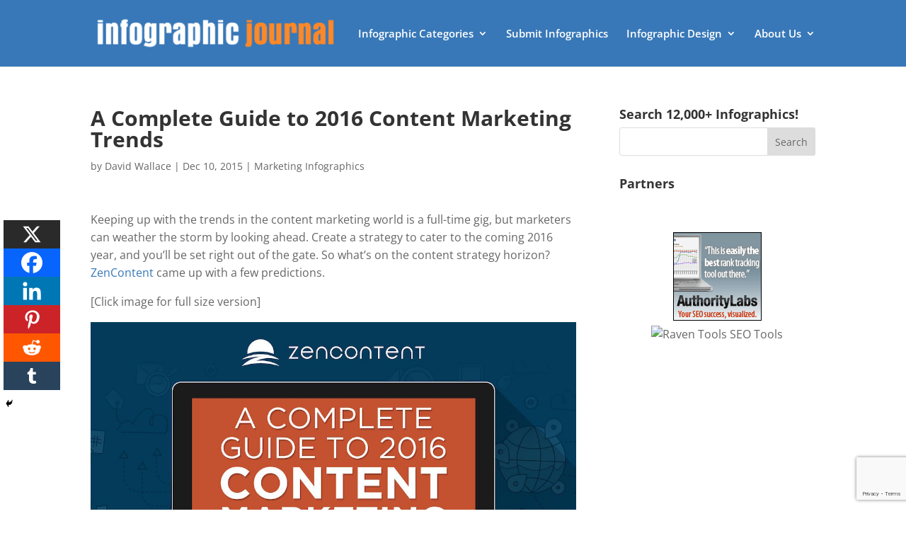

--- FILE ---
content_type: text/html; charset=utf-8
request_url: https://www.google.com/recaptcha/api2/anchor?ar=1&k=6Le4CKwbAAAAAIXNSfv0Bkpql5dWOUJY0mZTxh2n&co=aHR0cHM6Ly9pbmZvZ3JhcGhpY2pvdXJuYWwuY29tOjQ0Mw..&hl=en&v=PoyoqOPhxBO7pBk68S4YbpHZ&size=invisible&anchor-ms=20000&execute-ms=30000&cb=nwr15c253m65
body_size: 48702
content:
<!DOCTYPE HTML><html dir="ltr" lang="en"><head><meta http-equiv="Content-Type" content="text/html; charset=UTF-8">
<meta http-equiv="X-UA-Compatible" content="IE=edge">
<title>reCAPTCHA</title>
<style type="text/css">
/* cyrillic-ext */
@font-face {
  font-family: 'Roboto';
  font-style: normal;
  font-weight: 400;
  font-stretch: 100%;
  src: url(//fonts.gstatic.com/s/roboto/v48/KFO7CnqEu92Fr1ME7kSn66aGLdTylUAMa3GUBHMdazTgWw.woff2) format('woff2');
  unicode-range: U+0460-052F, U+1C80-1C8A, U+20B4, U+2DE0-2DFF, U+A640-A69F, U+FE2E-FE2F;
}
/* cyrillic */
@font-face {
  font-family: 'Roboto';
  font-style: normal;
  font-weight: 400;
  font-stretch: 100%;
  src: url(//fonts.gstatic.com/s/roboto/v48/KFO7CnqEu92Fr1ME7kSn66aGLdTylUAMa3iUBHMdazTgWw.woff2) format('woff2');
  unicode-range: U+0301, U+0400-045F, U+0490-0491, U+04B0-04B1, U+2116;
}
/* greek-ext */
@font-face {
  font-family: 'Roboto';
  font-style: normal;
  font-weight: 400;
  font-stretch: 100%;
  src: url(//fonts.gstatic.com/s/roboto/v48/KFO7CnqEu92Fr1ME7kSn66aGLdTylUAMa3CUBHMdazTgWw.woff2) format('woff2');
  unicode-range: U+1F00-1FFF;
}
/* greek */
@font-face {
  font-family: 'Roboto';
  font-style: normal;
  font-weight: 400;
  font-stretch: 100%;
  src: url(//fonts.gstatic.com/s/roboto/v48/KFO7CnqEu92Fr1ME7kSn66aGLdTylUAMa3-UBHMdazTgWw.woff2) format('woff2');
  unicode-range: U+0370-0377, U+037A-037F, U+0384-038A, U+038C, U+038E-03A1, U+03A3-03FF;
}
/* math */
@font-face {
  font-family: 'Roboto';
  font-style: normal;
  font-weight: 400;
  font-stretch: 100%;
  src: url(//fonts.gstatic.com/s/roboto/v48/KFO7CnqEu92Fr1ME7kSn66aGLdTylUAMawCUBHMdazTgWw.woff2) format('woff2');
  unicode-range: U+0302-0303, U+0305, U+0307-0308, U+0310, U+0312, U+0315, U+031A, U+0326-0327, U+032C, U+032F-0330, U+0332-0333, U+0338, U+033A, U+0346, U+034D, U+0391-03A1, U+03A3-03A9, U+03B1-03C9, U+03D1, U+03D5-03D6, U+03F0-03F1, U+03F4-03F5, U+2016-2017, U+2034-2038, U+203C, U+2040, U+2043, U+2047, U+2050, U+2057, U+205F, U+2070-2071, U+2074-208E, U+2090-209C, U+20D0-20DC, U+20E1, U+20E5-20EF, U+2100-2112, U+2114-2115, U+2117-2121, U+2123-214F, U+2190, U+2192, U+2194-21AE, U+21B0-21E5, U+21F1-21F2, U+21F4-2211, U+2213-2214, U+2216-22FF, U+2308-230B, U+2310, U+2319, U+231C-2321, U+2336-237A, U+237C, U+2395, U+239B-23B7, U+23D0, U+23DC-23E1, U+2474-2475, U+25AF, U+25B3, U+25B7, U+25BD, U+25C1, U+25CA, U+25CC, U+25FB, U+266D-266F, U+27C0-27FF, U+2900-2AFF, U+2B0E-2B11, U+2B30-2B4C, U+2BFE, U+3030, U+FF5B, U+FF5D, U+1D400-1D7FF, U+1EE00-1EEFF;
}
/* symbols */
@font-face {
  font-family: 'Roboto';
  font-style: normal;
  font-weight: 400;
  font-stretch: 100%;
  src: url(//fonts.gstatic.com/s/roboto/v48/KFO7CnqEu92Fr1ME7kSn66aGLdTylUAMaxKUBHMdazTgWw.woff2) format('woff2');
  unicode-range: U+0001-000C, U+000E-001F, U+007F-009F, U+20DD-20E0, U+20E2-20E4, U+2150-218F, U+2190, U+2192, U+2194-2199, U+21AF, U+21E6-21F0, U+21F3, U+2218-2219, U+2299, U+22C4-22C6, U+2300-243F, U+2440-244A, U+2460-24FF, U+25A0-27BF, U+2800-28FF, U+2921-2922, U+2981, U+29BF, U+29EB, U+2B00-2BFF, U+4DC0-4DFF, U+FFF9-FFFB, U+10140-1018E, U+10190-1019C, U+101A0, U+101D0-101FD, U+102E0-102FB, U+10E60-10E7E, U+1D2C0-1D2D3, U+1D2E0-1D37F, U+1F000-1F0FF, U+1F100-1F1AD, U+1F1E6-1F1FF, U+1F30D-1F30F, U+1F315, U+1F31C, U+1F31E, U+1F320-1F32C, U+1F336, U+1F378, U+1F37D, U+1F382, U+1F393-1F39F, U+1F3A7-1F3A8, U+1F3AC-1F3AF, U+1F3C2, U+1F3C4-1F3C6, U+1F3CA-1F3CE, U+1F3D4-1F3E0, U+1F3ED, U+1F3F1-1F3F3, U+1F3F5-1F3F7, U+1F408, U+1F415, U+1F41F, U+1F426, U+1F43F, U+1F441-1F442, U+1F444, U+1F446-1F449, U+1F44C-1F44E, U+1F453, U+1F46A, U+1F47D, U+1F4A3, U+1F4B0, U+1F4B3, U+1F4B9, U+1F4BB, U+1F4BF, U+1F4C8-1F4CB, U+1F4D6, U+1F4DA, U+1F4DF, U+1F4E3-1F4E6, U+1F4EA-1F4ED, U+1F4F7, U+1F4F9-1F4FB, U+1F4FD-1F4FE, U+1F503, U+1F507-1F50B, U+1F50D, U+1F512-1F513, U+1F53E-1F54A, U+1F54F-1F5FA, U+1F610, U+1F650-1F67F, U+1F687, U+1F68D, U+1F691, U+1F694, U+1F698, U+1F6AD, U+1F6B2, U+1F6B9-1F6BA, U+1F6BC, U+1F6C6-1F6CF, U+1F6D3-1F6D7, U+1F6E0-1F6EA, U+1F6F0-1F6F3, U+1F6F7-1F6FC, U+1F700-1F7FF, U+1F800-1F80B, U+1F810-1F847, U+1F850-1F859, U+1F860-1F887, U+1F890-1F8AD, U+1F8B0-1F8BB, U+1F8C0-1F8C1, U+1F900-1F90B, U+1F93B, U+1F946, U+1F984, U+1F996, U+1F9E9, U+1FA00-1FA6F, U+1FA70-1FA7C, U+1FA80-1FA89, U+1FA8F-1FAC6, U+1FACE-1FADC, U+1FADF-1FAE9, U+1FAF0-1FAF8, U+1FB00-1FBFF;
}
/* vietnamese */
@font-face {
  font-family: 'Roboto';
  font-style: normal;
  font-weight: 400;
  font-stretch: 100%;
  src: url(//fonts.gstatic.com/s/roboto/v48/KFO7CnqEu92Fr1ME7kSn66aGLdTylUAMa3OUBHMdazTgWw.woff2) format('woff2');
  unicode-range: U+0102-0103, U+0110-0111, U+0128-0129, U+0168-0169, U+01A0-01A1, U+01AF-01B0, U+0300-0301, U+0303-0304, U+0308-0309, U+0323, U+0329, U+1EA0-1EF9, U+20AB;
}
/* latin-ext */
@font-face {
  font-family: 'Roboto';
  font-style: normal;
  font-weight: 400;
  font-stretch: 100%;
  src: url(//fonts.gstatic.com/s/roboto/v48/KFO7CnqEu92Fr1ME7kSn66aGLdTylUAMa3KUBHMdazTgWw.woff2) format('woff2');
  unicode-range: U+0100-02BA, U+02BD-02C5, U+02C7-02CC, U+02CE-02D7, U+02DD-02FF, U+0304, U+0308, U+0329, U+1D00-1DBF, U+1E00-1E9F, U+1EF2-1EFF, U+2020, U+20A0-20AB, U+20AD-20C0, U+2113, U+2C60-2C7F, U+A720-A7FF;
}
/* latin */
@font-face {
  font-family: 'Roboto';
  font-style: normal;
  font-weight: 400;
  font-stretch: 100%;
  src: url(//fonts.gstatic.com/s/roboto/v48/KFO7CnqEu92Fr1ME7kSn66aGLdTylUAMa3yUBHMdazQ.woff2) format('woff2');
  unicode-range: U+0000-00FF, U+0131, U+0152-0153, U+02BB-02BC, U+02C6, U+02DA, U+02DC, U+0304, U+0308, U+0329, U+2000-206F, U+20AC, U+2122, U+2191, U+2193, U+2212, U+2215, U+FEFF, U+FFFD;
}
/* cyrillic-ext */
@font-face {
  font-family: 'Roboto';
  font-style: normal;
  font-weight: 500;
  font-stretch: 100%;
  src: url(//fonts.gstatic.com/s/roboto/v48/KFO7CnqEu92Fr1ME7kSn66aGLdTylUAMa3GUBHMdazTgWw.woff2) format('woff2');
  unicode-range: U+0460-052F, U+1C80-1C8A, U+20B4, U+2DE0-2DFF, U+A640-A69F, U+FE2E-FE2F;
}
/* cyrillic */
@font-face {
  font-family: 'Roboto';
  font-style: normal;
  font-weight: 500;
  font-stretch: 100%;
  src: url(//fonts.gstatic.com/s/roboto/v48/KFO7CnqEu92Fr1ME7kSn66aGLdTylUAMa3iUBHMdazTgWw.woff2) format('woff2');
  unicode-range: U+0301, U+0400-045F, U+0490-0491, U+04B0-04B1, U+2116;
}
/* greek-ext */
@font-face {
  font-family: 'Roboto';
  font-style: normal;
  font-weight: 500;
  font-stretch: 100%;
  src: url(//fonts.gstatic.com/s/roboto/v48/KFO7CnqEu92Fr1ME7kSn66aGLdTylUAMa3CUBHMdazTgWw.woff2) format('woff2');
  unicode-range: U+1F00-1FFF;
}
/* greek */
@font-face {
  font-family: 'Roboto';
  font-style: normal;
  font-weight: 500;
  font-stretch: 100%;
  src: url(//fonts.gstatic.com/s/roboto/v48/KFO7CnqEu92Fr1ME7kSn66aGLdTylUAMa3-UBHMdazTgWw.woff2) format('woff2');
  unicode-range: U+0370-0377, U+037A-037F, U+0384-038A, U+038C, U+038E-03A1, U+03A3-03FF;
}
/* math */
@font-face {
  font-family: 'Roboto';
  font-style: normal;
  font-weight: 500;
  font-stretch: 100%;
  src: url(//fonts.gstatic.com/s/roboto/v48/KFO7CnqEu92Fr1ME7kSn66aGLdTylUAMawCUBHMdazTgWw.woff2) format('woff2');
  unicode-range: U+0302-0303, U+0305, U+0307-0308, U+0310, U+0312, U+0315, U+031A, U+0326-0327, U+032C, U+032F-0330, U+0332-0333, U+0338, U+033A, U+0346, U+034D, U+0391-03A1, U+03A3-03A9, U+03B1-03C9, U+03D1, U+03D5-03D6, U+03F0-03F1, U+03F4-03F5, U+2016-2017, U+2034-2038, U+203C, U+2040, U+2043, U+2047, U+2050, U+2057, U+205F, U+2070-2071, U+2074-208E, U+2090-209C, U+20D0-20DC, U+20E1, U+20E5-20EF, U+2100-2112, U+2114-2115, U+2117-2121, U+2123-214F, U+2190, U+2192, U+2194-21AE, U+21B0-21E5, U+21F1-21F2, U+21F4-2211, U+2213-2214, U+2216-22FF, U+2308-230B, U+2310, U+2319, U+231C-2321, U+2336-237A, U+237C, U+2395, U+239B-23B7, U+23D0, U+23DC-23E1, U+2474-2475, U+25AF, U+25B3, U+25B7, U+25BD, U+25C1, U+25CA, U+25CC, U+25FB, U+266D-266F, U+27C0-27FF, U+2900-2AFF, U+2B0E-2B11, U+2B30-2B4C, U+2BFE, U+3030, U+FF5B, U+FF5D, U+1D400-1D7FF, U+1EE00-1EEFF;
}
/* symbols */
@font-face {
  font-family: 'Roboto';
  font-style: normal;
  font-weight: 500;
  font-stretch: 100%;
  src: url(//fonts.gstatic.com/s/roboto/v48/KFO7CnqEu92Fr1ME7kSn66aGLdTylUAMaxKUBHMdazTgWw.woff2) format('woff2');
  unicode-range: U+0001-000C, U+000E-001F, U+007F-009F, U+20DD-20E0, U+20E2-20E4, U+2150-218F, U+2190, U+2192, U+2194-2199, U+21AF, U+21E6-21F0, U+21F3, U+2218-2219, U+2299, U+22C4-22C6, U+2300-243F, U+2440-244A, U+2460-24FF, U+25A0-27BF, U+2800-28FF, U+2921-2922, U+2981, U+29BF, U+29EB, U+2B00-2BFF, U+4DC0-4DFF, U+FFF9-FFFB, U+10140-1018E, U+10190-1019C, U+101A0, U+101D0-101FD, U+102E0-102FB, U+10E60-10E7E, U+1D2C0-1D2D3, U+1D2E0-1D37F, U+1F000-1F0FF, U+1F100-1F1AD, U+1F1E6-1F1FF, U+1F30D-1F30F, U+1F315, U+1F31C, U+1F31E, U+1F320-1F32C, U+1F336, U+1F378, U+1F37D, U+1F382, U+1F393-1F39F, U+1F3A7-1F3A8, U+1F3AC-1F3AF, U+1F3C2, U+1F3C4-1F3C6, U+1F3CA-1F3CE, U+1F3D4-1F3E0, U+1F3ED, U+1F3F1-1F3F3, U+1F3F5-1F3F7, U+1F408, U+1F415, U+1F41F, U+1F426, U+1F43F, U+1F441-1F442, U+1F444, U+1F446-1F449, U+1F44C-1F44E, U+1F453, U+1F46A, U+1F47D, U+1F4A3, U+1F4B0, U+1F4B3, U+1F4B9, U+1F4BB, U+1F4BF, U+1F4C8-1F4CB, U+1F4D6, U+1F4DA, U+1F4DF, U+1F4E3-1F4E6, U+1F4EA-1F4ED, U+1F4F7, U+1F4F9-1F4FB, U+1F4FD-1F4FE, U+1F503, U+1F507-1F50B, U+1F50D, U+1F512-1F513, U+1F53E-1F54A, U+1F54F-1F5FA, U+1F610, U+1F650-1F67F, U+1F687, U+1F68D, U+1F691, U+1F694, U+1F698, U+1F6AD, U+1F6B2, U+1F6B9-1F6BA, U+1F6BC, U+1F6C6-1F6CF, U+1F6D3-1F6D7, U+1F6E0-1F6EA, U+1F6F0-1F6F3, U+1F6F7-1F6FC, U+1F700-1F7FF, U+1F800-1F80B, U+1F810-1F847, U+1F850-1F859, U+1F860-1F887, U+1F890-1F8AD, U+1F8B0-1F8BB, U+1F8C0-1F8C1, U+1F900-1F90B, U+1F93B, U+1F946, U+1F984, U+1F996, U+1F9E9, U+1FA00-1FA6F, U+1FA70-1FA7C, U+1FA80-1FA89, U+1FA8F-1FAC6, U+1FACE-1FADC, U+1FADF-1FAE9, U+1FAF0-1FAF8, U+1FB00-1FBFF;
}
/* vietnamese */
@font-face {
  font-family: 'Roboto';
  font-style: normal;
  font-weight: 500;
  font-stretch: 100%;
  src: url(//fonts.gstatic.com/s/roboto/v48/KFO7CnqEu92Fr1ME7kSn66aGLdTylUAMa3OUBHMdazTgWw.woff2) format('woff2');
  unicode-range: U+0102-0103, U+0110-0111, U+0128-0129, U+0168-0169, U+01A0-01A1, U+01AF-01B0, U+0300-0301, U+0303-0304, U+0308-0309, U+0323, U+0329, U+1EA0-1EF9, U+20AB;
}
/* latin-ext */
@font-face {
  font-family: 'Roboto';
  font-style: normal;
  font-weight: 500;
  font-stretch: 100%;
  src: url(//fonts.gstatic.com/s/roboto/v48/KFO7CnqEu92Fr1ME7kSn66aGLdTylUAMa3KUBHMdazTgWw.woff2) format('woff2');
  unicode-range: U+0100-02BA, U+02BD-02C5, U+02C7-02CC, U+02CE-02D7, U+02DD-02FF, U+0304, U+0308, U+0329, U+1D00-1DBF, U+1E00-1E9F, U+1EF2-1EFF, U+2020, U+20A0-20AB, U+20AD-20C0, U+2113, U+2C60-2C7F, U+A720-A7FF;
}
/* latin */
@font-face {
  font-family: 'Roboto';
  font-style: normal;
  font-weight: 500;
  font-stretch: 100%;
  src: url(//fonts.gstatic.com/s/roboto/v48/KFO7CnqEu92Fr1ME7kSn66aGLdTylUAMa3yUBHMdazQ.woff2) format('woff2');
  unicode-range: U+0000-00FF, U+0131, U+0152-0153, U+02BB-02BC, U+02C6, U+02DA, U+02DC, U+0304, U+0308, U+0329, U+2000-206F, U+20AC, U+2122, U+2191, U+2193, U+2212, U+2215, U+FEFF, U+FFFD;
}
/* cyrillic-ext */
@font-face {
  font-family: 'Roboto';
  font-style: normal;
  font-weight: 900;
  font-stretch: 100%;
  src: url(//fonts.gstatic.com/s/roboto/v48/KFO7CnqEu92Fr1ME7kSn66aGLdTylUAMa3GUBHMdazTgWw.woff2) format('woff2');
  unicode-range: U+0460-052F, U+1C80-1C8A, U+20B4, U+2DE0-2DFF, U+A640-A69F, U+FE2E-FE2F;
}
/* cyrillic */
@font-face {
  font-family: 'Roboto';
  font-style: normal;
  font-weight: 900;
  font-stretch: 100%;
  src: url(//fonts.gstatic.com/s/roboto/v48/KFO7CnqEu92Fr1ME7kSn66aGLdTylUAMa3iUBHMdazTgWw.woff2) format('woff2');
  unicode-range: U+0301, U+0400-045F, U+0490-0491, U+04B0-04B1, U+2116;
}
/* greek-ext */
@font-face {
  font-family: 'Roboto';
  font-style: normal;
  font-weight: 900;
  font-stretch: 100%;
  src: url(//fonts.gstatic.com/s/roboto/v48/KFO7CnqEu92Fr1ME7kSn66aGLdTylUAMa3CUBHMdazTgWw.woff2) format('woff2');
  unicode-range: U+1F00-1FFF;
}
/* greek */
@font-face {
  font-family: 'Roboto';
  font-style: normal;
  font-weight: 900;
  font-stretch: 100%;
  src: url(//fonts.gstatic.com/s/roboto/v48/KFO7CnqEu92Fr1ME7kSn66aGLdTylUAMa3-UBHMdazTgWw.woff2) format('woff2');
  unicode-range: U+0370-0377, U+037A-037F, U+0384-038A, U+038C, U+038E-03A1, U+03A3-03FF;
}
/* math */
@font-face {
  font-family: 'Roboto';
  font-style: normal;
  font-weight: 900;
  font-stretch: 100%;
  src: url(//fonts.gstatic.com/s/roboto/v48/KFO7CnqEu92Fr1ME7kSn66aGLdTylUAMawCUBHMdazTgWw.woff2) format('woff2');
  unicode-range: U+0302-0303, U+0305, U+0307-0308, U+0310, U+0312, U+0315, U+031A, U+0326-0327, U+032C, U+032F-0330, U+0332-0333, U+0338, U+033A, U+0346, U+034D, U+0391-03A1, U+03A3-03A9, U+03B1-03C9, U+03D1, U+03D5-03D6, U+03F0-03F1, U+03F4-03F5, U+2016-2017, U+2034-2038, U+203C, U+2040, U+2043, U+2047, U+2050, U+2057, U+205F, U+2070-2071, U+2074-208E, U+2090-209C, U+20D0-20DC, U+20E1, U+20E5-20EF, U+2100-2112, U+2114-2115, U+2117-2121, U+2123-214F, U+2190, U+2192, U+2194-21AE, U+21B0-21E5, U+21F1-21F2, U+21F4-2211, U+2213-2214, U+2216-22FF, U+2308-230B, U+2310, U+2319, U+231C-2321, U+2336-237A, U+237C, U+2395, U+239B-23B7, U+23D0, U+23DC-23E1, U+2474-2475, U+25AF, U+25B3, U+25B7, U+25BD, U+25C1, U+25CA, U+25CC, U+25FB, U+266D-266F, U+27C0-27FF, U+2900-2AFF, U+2B0E-2B11, U+2B30-2B4C, U+2BFE, U+3030, U+FF5B, U+FF5D, U+1D400-1D7FF, U+1EE00-1EEFF;
}
/* symbols */
@font-face {
  font-family: 'Roboto';
  font-style: normal;
  font-weight: 900;
  font-stretch: 100%;
  src: url(//fonts.gstatic.com/s/roboto/v48/KFO7CnqEu92Fr1ME7kSn66aGLdTylUAMaxKUBHMdazTgWw.woff2) format('woff2');
  unicode-range: U+0001-000C, U+000E-001F, U+007F-009F, U+20DD-20E0, U+20E2-20E4, U+2150-218F, U+2190, U+2192, U+2194-2199, U+21AF, U+21E6-21F0, U+21F3, U+2218-2219, U+2299, U+22C4-22C6, U+2300-243F, U+2440-244A, U+2460-24FF, U+25A0-27BF, U+2800-28FF, U+2921-2922, U+2981, U+29BF, U+29EB, U+2B00-2BFF, U+4DC0-4DFF, U+FFF9-FFFB, U+10140-1018E, U+10190-1019C, U+101A0, U+101D0-101FD, U+102E0-102FB, U+10E60-10E7E, U+1D2C0-1D2D3, U+1D2E0-1D37F, U+1F000-1F0FF, U+1F100-1F1AD, U+1F1E6-1F1FF, U+1F30D-1F30F, U+1F315, U+1F31C, U+1F31E, U+1F320-1F32C, U+1F336, U+1F378, U+1F37D, U+1F382, U+1F393-1F39F, U+1F3A7-1F3A8, U+1F3AC-1F3AF, U+1F3C2, U+1F3C4-1F3C6, U+1F3CA-1F3CE, U+1F3D4-1F3E0, U+1F3ED, U+1F3F1-1F3F3, U+1F3F5-1F3F7, U+1F408, U+1F415, U+1F41F, U+1F426, U+1F43F, U+1F441-1F442, U+1F444, U+1F446-1F449, U+1F44C-1F44E, U+1F453, U+1F46A, U+1F47D, U+1F4A3, U+1F4B0, U+1F4B3, U+1F4B9, U+1F4BB, U+1F4BF, U+1F4C8-1F4CB, U+1F4D6, U+1F4DA, U+1F4DF, U+1F4E3-1F4E6, U+1F4EA-1F4ED, U+1F4F7, U+1F4F9-1F4FB, U+1F4FD-1F4FE, U+1F503, U+1F507-1F50B, U+1F50D, U+1F512-1F513, U+1F53E-1F54A, U+1F54F-1F5FA, U+1F610, U+1F650-1F67F, U+1F687, U+1F68D, U+1F691, U+1F694, U+1F698, U+1F6AD, U+1F6B2, U+1F6B9-1F6BA, U+1F6BC, U+1F6C6-1F6CF, U+1F6D3-1F6D7, U+1F6E0-1F6EA, U+1F6F0-1F6F3, U+1F6F7-1F6FC, U+1F700-1F7FF, U+1F800-1F80B, U+1F810-1F847, U+1F850-1F859, U+1F860-1F887, U+1F890-1F8AD, U+1F8B0-1F8BB, U+1F8C0-1F8C1, U+1F900-1F90B, U+1F93B, U+1F946, U+1F984, U+1F996, U+1F9E9, U+1FA00-1FA6F, U+1FA70-1FA7C, U+1FA80-1FA89, U+1FA8F-1FAC6, U+1FACE-1FADC, U+1FADF-1FAE9, U+1FAF0-1FAF8, U+1FB00-1FBFF;
}
/* vietnamese */
@font-face {
  font-family: 'Roboto';
  font-style: normal;
  font-weight: 900;
  font-stretch: 100%;
  src: url(//fonts.gstatic.com/s/roboto/v48/KFO7CnqEu92Fr1ME7kSn66aGLdTylUAMa3OUBHMdazTgWw.woff2) format('woff2');
  unicode-range: U+0102-0103, U+0110-0111, U+0128-0129, U+0168-0169, U+01A0-01A1, U+01AF-01B0, U+0300-0301, U+0303-0304, U+0308-0309, U+0323, U+0329, U+1EA0-1EF9, U+20AB;
}
/* latin-ext */
@font-face {
  font-family: 'Roboto';
  font-style: normal;
  font-weight: 900;
  font-stretch: 100%;
  src: url(//fonts.gstatic.com/s/roboto/v48/KFO7CnqEu92Fr1ME7kSn66aGLdTylUAMa3KUBHMdazTgWw.woff2) format('woff2');
  unicode-range: U+0100-02BA, U+02BD-02C5, U+02C7-02CC, U+02CE-02D7, U+02DD-02FF, U+0304, U+0308, U+0329, U+1D00-1DBF, U+1E00-1E9F, U+1EF2-1EFF, U+2020, U+20A0-20AB, U+20AD-20C0, U+2113, U+2C60-2C7F, U+A720-A7FF;
}
/* latin */
@font-face {
  font-family: 'Roboto';
  font-style: normal;
  font-weight: 900;
  font-stretch: 100%;
  src: url(//fonts.gstatic.com/s/roboto/v48/KFO7CnqEu92Fr1ME7kSn66aGLdTylUAMa3yUBHMdazQ.woff2) format('woff2');
  unicode-range: U+0000-00FF, U+0131, U+0152-0153, U+02BB-02BC, U+02C6, U+02DA, U+02DC, U+0304, U+0308, U+0329, U+2000-206F, U+20AC, U+2122, U+2191, U+2193, U+2212, U+2215, U+FEFF, U+FFFD;
}

</style>
<link rel="stylesheet" type="text/css" href="https://www.gstatic.com/recaptcha/releases/PoyoqOPhxBO7pBk68S4YbpHZ/styles__ltr.css">
<script nonce="8lrd0oMinxyAx4n08RXZqQ" type="text/javascript">window['__recaptcha_api'] = 'https://www.google.com/recaptcha/api2/';</script>
<script type="text/javascript" src="https://www.gstatic.com/recaptcha/releases/PoyoqOPhxBO7pBk68S4YbpHZ/recaptcha__en.js" nonce="8lrd0oMinxyAx4n08RXZqQ">
      
    </script></head>
<body><div id="rc-anchor-alert" class="rc-anchor-alert"></div>
<input type="hidden" id="recaptcha-token" value="[base64]">
<script type="text/javascript" nonce="8lrd0oMinxyAx4n08RXZqQ">
      recaptcha.anchor.Main.init("[\x22ainput\x22,[\x22bgdata\x22,\x22\x22,\[base64]/[base64]/[base64]/[base64]/[base64]/[base64]/KGcoTywyNTMsTy5PKSxVRyhPLEMpKTpnKE8sMjUzLEMpLE8pKSxsKSksTykpfSxieT1mdW5jdGlvbihDLE8sdSxsKXtmb3IobD0odT1SKEMpLDApO08+MDtPLS0pbD1sPDw4fFooQyk7ZyhDLHUsbCl9LFVHPWZ1bmN0aW9uKEMsTyl7Qy5pLmxlbmd0aD4xMDQ/[base64]/[base64]/[base64]/[base64]/[base64]/[base64]/[base64]\\u003d\x22,\[base64]\\u003d\\u003d\x22,\x22UQbCq8K+VHnDp1guR8KLU8Ojw6MEw458IDF3wrNfw689QMOCD8KpwoVCCsO9w6HCjMK9LS1ew75lw43DlDN3w5nDm8K0HTnDusKGw44NPcOtHMK2wqfDlcOeJcOIVSxwwpQoLsOARMKqw5rDkBR9wohmISZJwp3DvcKHIsOKwowYw5TDisOJwp/CixlmL8KgZ8O/PhHDqkvCrsOAwp3DicKlwr7Dp8OMGH5iwqRnRAhEWsOpXwzChcO1asK+UsKLw5zCgHLDiQsiwoZ0w6NowrzDuVxoDsOewpnDsUtIw49jAMK6wpHCtMOgw6ZmEMKmNCd+wrvDqcKpZ8K/fMKiAcKywo06w4rDi3Yfw55oACUaw5fDu8O/[base64]/Ct8KnwrbDksOVwrzCkSvCnsOmFDLCrRwtBkdLwqHDlcOUB8K8GMKhDEvDsMKCw7QPWMKuLF9rWcKNX8KnQD7Ch3DDjsO7wovDncO9Y8Ogwp7DvMKSw4rDh0I9w4Ydw7Y3PW44Rj5ZwrXDrkTCgHLCuTbDvD/DjHfDrCXDuMO6w4IPIkjCgWJFBsOmwpckwozDqcK/wrc/[base64]/Dp0vCpWrClcOvfyducDEDw7vDnlN6IcK4wo5EwrYnwqvDjk/DkcOyM8KKTMKxO8OQwrgJwpgJRHUGPH5rwoEYw541w6M3STXDkcKmSsONw4hSwqjCvcKlw6PCi0hUwqzCjsKHOMKkwqjCs8KvBVXCv0DDuMKZwq/DrsKaX8OFASjCj8KJwp7DkgnCm8OvPTPCvsKLfGMCw7E8w5HDtjfDnEDDq8Kfw6s2BlrDmH/DnMKlS8O2bsOBFMO1cyjDqlJOwoZzScO4FCRrcjJPwqHCncKYD3vDpcOZw4rDucOUd3IXeWnDh8OCSMOjaxceW09lwqHCqjFYw4/DlMO8KwYKw77Ct8O8woAzw7oJw6XCrWhMwrUgODpsw5zCpcK5wrfChE3DoDt9XcKAIMOEwqDDjMOxwqQ0OkogUjclfcO1V8KgGsO6MXDClMKjdsK+BsKwwr/DoxvDhh07TmsGw7zDi8KUCxDChcKIP0DDpcOgfQjDsUzDkEfDgTbCisO1w6oIw5zCv2I2bmvDhcOobcKiwqB4MHjCk8KMGw8rwrcSdhUyLGsIw4vCssK/[base64]/ZcKzUsOBbsO6A8ORDcORY8KPw7DCiAjDo17DmMKuQkrCpV/[base64]/CpUTCpD/Dv1Fbw5JRZW5QD8Kvw7vDmiTDkCw/[base64]/CsnbDi8KMDjbDncKlKcOQQMOSBH9Tw7DCq0HDgDEHw6rCnMOYwrB1C8KOCgJWCMKdw7U+wp3CmMO/[base64]/[base64]/ZBHCusOXw5fDscKdw5/CpFoAVmZ3a8KXPml5wro+fMOnwrtLeGohw6fCvxpfDR8qw4LChMOtCcO0w6BIw4JTw5w/wrzDhWNpPgdaJSwpMWrCpcOeeQYkGHrDqEDDlzfDgMO4eXcXPmgLWMKZw4XDoGJIJDw+w4jDusOGGMOxw6AmR8OJHgE/F1LCpMKgLBDCqR5+b8KAw5LCncKgMsORB8OHEQfCscOQw4LDuGLDqz8/F8K6w6HCr8KMw45pw4Vdw4LCgFLCizBvMsKRwp7CscKTczZRdsOtwrp9w7TCp13CocKrE19Nw5Bhwq5yHcOdVR4IPMOvT8OgwqDCnUZ1wptiwo/[base64]/CrMKow53DjMK0RcKdMgYyODIFaCPDusOPYV1aKsKQdlbCgMKSw6HDjkgbw6HCicOYbQMiwooyHcKSU8KbYS/[base64]/FFdhw6Q7QUI5worCjMO1DQLCsMK9FMOWw5QYwrcsBsKLwpjDgsOkFcOFEH3DmcORLid1ZXXCuUgqw7sQwoPDi8KbPcKISMKKw45lwrgMWVZSElXDhMOrwojCscKBT2EYOcOdRXsKw6VrQlBvE8KUWsKSHlHCribCtXduwpLCuW7Dqz/CvX9tw6JSchY5KsK5FsKOGjNVDj9CWMOLwrfDlCnDoMOlw4/[base64]/Dv1fCs14SbMODwo/[base64]/w7HCnHTDu8OywrhgwqZiwpNNwqRoQyXCmcK6woEhGsKZY8OKwoF/fCFpKDg7D8Kew5dpw4LDv34AwrvDpEo3VMKED8KVbsKPRsK7w4FSN8OYwpkXwpHCu3lnwrY4TsKUw5VtfGQFwoETFkLDsnlGwqZ3AcOEw5TCicOFBnd6w4xtGQ7DvTfCqsKxw7Aywopmw6/DnVzCkMOuwpvDgMOze18rwrLCvQDCncOzXAzDpcO/JMOwwqfCuDTCncO1BsOuJ0fDoG4Kwo/Ds8KNasOOwozDqcOEw4XDu04Aw6bCq2Imwr9JwoFwwqbCm8OPLWLDk3ZnZCUWVjJOMsOFwokhAMOkw5Fnw6vCosK3HMORwoZ7Hz0cw6hqEyxgw6EfHsOSIyc9wrjDncKowpcxV8OtQMO9w6TCg8KrwoVUwoDDpMO5CcKQwo/Dg0DDgiwfD8KaAirCvHXCplsgQVLCqcKQwqwMw4Z/fMOhYgvCrsOGw5rDmsOKeWPDrMO/wo9ywpB1K0JrGMOpeg17wqjCjsO+TjkAR3lQGMKbU8KpIw/CsxpvWsK6IMO6YkEYw5PDscKFT8OBw4FeV2XDpGNkckTDosOOw7PDoCbCvV/DthzCq8KsH05GasKTFidFwo9EwqTDu8K8YMKuCsKreSduw7XCsColM8KIwoTCscKEK8Kyw5PDh8ONZUIBJ8OAKsOSwrPCji7DgcK1amzCvMO4QwLDhsOZehEywoIbwrogwofDjU7DtMO/w7MLdsOQEcOUMMKNHcOsQ8OAf8K8CcKzw7c7wowhwpwjwoFbeMKGfl7Ck8KPai8LHRwtG8OCY8KtPcKKwpBKHFHCu3XCrGzDmMO/[base64]/Cuns1wpFow6bDoQ7DonLDkHLCsmTCkcOOwqfDg8Ofby1Jwq0DwpLDg0DCosKowr/DtD13P1PDjMOiRlUlOcKFaCI0wq7DnRPCqcOfGnvCqcOIO8O3w7HDicODw5XDvMOjwoXCpGofwoAlBsKAw7Q3wo8jwpzCsg/DocOeUBzDtcOqT0DCnMOoWXIjLMOoR8K+wqrDuMOqw6jDk2UcNg/DmcKjwrs6wqnDs2zCgsKbw6XDl8OswoEdw5jDvMOJbH7DnwZmUDTDrHAGw7YbJg7CoTnDp8OtOHvDqcOawq8JBX1CL8OGdsKMw5vDh8KBwo/[base64]/DrMOjw7tWwoB2EcOCMsKHwrILw7EPwrPDkxHDtMKIK31CwrHDo0rCnyjCjwLCgF7DmADCjsOawqpfRcKTU2VSLsKPVsKHIB9zHynCjwDDg8OUw5HCki1TwrE3T18bw45Swp5awr/CiEzDiVADw7MGQnPCucKzw5rCuMK4MQloZ8KfQWJgw5dAUcK9YcKvRsKewrpXw6zDscKlwohVw4slGcKQw4jDoCbDng5JwqbCjsOiA8Ouwqx0JHvCtTTCtMK/EsOIJsKRK1rCsWIBPcKbwr/CpMO0wphjw4jCmMKBecOmElM+HMKeRHdgAFPDgsOCw6Qpw6fDsB7DqsKqQcKGw6cUf8Kzw63CrsKSQSrDlEvCpsK8bcOFw5DCrwXCkhQjKMO1BMKMwrLDgDjDhsK5wofCs8KKwoMRKzjCh8OkE24jN8O/wrMIw6AFwq7CvQlrwoQ8wrXCixosXFFDGWLCosOHf8O/WDgWw6VofsKWwrsoUcKIw7wVw7PDiGUsZ8KbCFRLO8OqQkHCp1bCg8OBRgLClxoJwpd2fTQTw6vDjQ/ClHgJCkIsw6vDig1qwphQwq5Tw75IM8KYw5DCtl/[base64]/[base64]/Dmm09Ry4mdsKhKwTCnCfCp2/DpcORw7vDgMO4NMKJwpU6HcOAPsO6wrnCpG7CmRlaMsKdwphAA2B/WWEQHMOCQW/[base64]/[base64]/[base64]/CkS8wXnPDpXfDvcO7wqs2wrhWPx9rwoTDjCdlWglEacOMw4rDpU7Dj8OmKsOqJzt1UlDCiB/CrsOGwrrCpRjCiMK7BMO+wqQNw63CpMKLw6lkEcORI8OOw5LCtjVABTfDuADCkSzCg8K7a8KsJwcKwoN/PBTDtsKHKcKjwrQJwo09wqoSwqTDisKZwpjDvWcfLG/DpsOGw5XDg8Ocwo3DkShDwrBZw67DsH/[base64]/UsOPwqfCuRUWwoRQEQMywprCjTPCi8KZQ8Kzw4/DsCQaXyPDiR1uXVHDrndew70ET8OswqxPQsKPwo8zwps/H8K2L8Kow7jDpMKnw48NBl/[base64]/Hw57w7HCucOsfzwYwrTDg8KFcMKrw6zDtiQnS03Ch8OCacKhw43Duj/Cs8O7wqPCkcOBR0cgb8KfwpEKwovCmcKiwrjCnDfDl8KJw64wdcO+wpxyBsK/wrVJKsOrIcKEw5hZGMOpJcOfwqTDnmAZw4dswpgzwoY7AMOgw7piw7s8w4lgwrnDt8OpwolCM1/Du8KWw5grQsK3w4o1wpskw7nClEnCn21fwpDDjMOhw65DwqgFdsOaGsKdw63CpFPCml/[base64]/CnC1ywq/[base64]/w5XCkzbCocKvw7/DicKWT8KewoZgwozCs8O5wqJCwqXCjcKHcMKbw5Aqd8K/IgxFwqDCnsK7wqsFKlfDnFzCkRAQVQtiw7XDhsO7wonCjMOvd8KDw4TCiUUSOcO/[base64]/CoiPDqsOkIWR9aErCjGZ3w7liwpNjw5HChSZLAcO+IMOtAcOTw5Z3HsOswpLCnsKFGwjDvcKdw6IgO8K5UxVmw5VIXMKBag1AXFkdwrwDaxgZbsOjacK2a8K7w53CoMOuw6B5wp1qfcK/w7BsQFVBwrzDqEpFPsO/Wh88w6PCvcOVw7pfw43CkMKPIsOyw67CtizCocOaDMOrw5nDlV7Ckz7CnsOZwp0+wpTDh23Cr8OBc8O1H2fClMO8DcKmdMOYw7Qmw49Bw5UuW2LCnmzChRHClcOuBGRqDSHCj2orw6s7YQPDvcKCbh0/[base64]/[base64]/cMOzL8O+w7jDtcKxRh1Uw6HClRPDp3PCuMO8wqDDlR9hw6sydiLCn0TCmsOQwp5XczQcHEDDjWPCgljCn8KndMOwwovCgw5/wrvDksKYEsKLGcOpw5dIFsO5D20GPMODw4FMKTw7OMOxw4ZeN05hw4bDlUYww7/[base64]/Cr8O1w4fCjHLDoS3Dm8OjVsK/[base64]/[base64]/JinCkSALAMOWCCwvF01TfTJwNcOsw5TChcOAw6luw51ebcO8FcKIwqNDwp3DtcO/PCQWEDvDrcOBw4JyScO6wqzCoGZdw5zDnkDCgMO0EcKxw6M5JWMWdSMHwqRqQiDDq8K7KcOUfsKsaMKKwoLCmMOecnIIDQDCocOCSUfCimbDiREZw6deGcOzwoFVw6bCqU1zw53CvMKawrJSJcK8wr/CsWnDisKtwqFGKiorwobCmMK6wqbCtCAZRGkSBFvCp8Krwp/[base64]/w4TDsAXCuMODw61kXU9GwqctKsOBcsOXwqlrR3Y8asKBw64PGG9gGQ/DoVnDm8O1I8OAw7Qtw5JGc8OTw6k7cMOLwqxFNBHDksOuXMOCwp7DhsOgw7HDkS3DmsO2w7lBLcOnV8OeUgjCrjTCvsKiamzDp8KKZMKfIUbCkcOeNhFsw7HCi8K2ecOEGh/[base64]/wpjDi8KBw5ECwr/[base64]/wqLCnmoJA1poHBVZFcKew5rDv8K3QsO2w7luw4/CrhjCszd1w7/Cv2HCnMKywoATwonDsnbCqghHwpw7w6bDkBMowoYLw73ClXPCkQxVI05pUmJZwobCl8O5JcKlZ2EEZsO8wprCrcOHw6/ClsO/wr0rZwXClSMaw7ACH8KcwqnDgUzCnsK+w6kVw63DlcKqYRfCpMKnw7TDgkIlHDXCjcOhwrlbJ2JEc8O/[base64]/YQTDkF0GwqrDg8Kewp4PGg7DinQlwqJHw7vCsCdKYsKfbGtOwrR4EcKrw5EXw4vCjVo+w7TDmMOEJhbDlATDpHpawo8lBcKPw4oCwoHDpcOzw5XDumB+fcKCccKqKTfCsiDDpMOPwoB1X8Ohw4sBUMOSw7Nfwrp/AcOBAG/Dq3vDrcO/FA5Kw54sJHPCggM3w5/Co8OAQMKDSsOtIcKZw67DjcONwoVQwoVwQl/DlUxjf25Cw6dQRsKuwpo4wrbDjwdHecOTPQBsX8OewofDryFQw456L07Dpw/[base64]/w7wsVHUpw5bDkHrDssOoUk/CgcOyw7XCoS7CtnbDr8KwKsKdf8O3WsKOwppLwoxkG0/CjMOGIcOZPxF+dsKpI8Ktw53CgMOsw6RAfz3CgcOGwrJfcsKswqDDrw7CgREnwok2wo88wrjCpw1aw6bDnF7Dp8OufVQkNGIiw5vDpWFtw49dPH8QVhwPwrdvwqfCvzzDmQ3CpW5Tw7Yewo8/[base64]/wqdfYDhAwp83FUPCpxDCq1NCw7XDoGnCjsK6M8Kyw6gZw4gnWTggYyV+w6vDrQoVw6XCuiHCmipnTjfCtsOEVGrClsODR8O7wp49wofCsmhjwpU9w7Fdw7fCo8Oad2nCmsKhw7/ChS7Dn8ORw47DuMKlRcKHw5zDqyI/AsOJw5YjF2cMw5nDjjTDuw8pDkXCsjvCl2R8DMOvIx8iwpM3w6lxw4PCmT/Dti/CicKGRFZRTcOtZ0jDpS0MOnErwqHDr8OwDzBqE8KFX8KmwpgfwrXDusO+w5AIJ281PVFtP8OacMK/ecKBGDnDu1/DjWzCnXZ8JD0Lwp9/R3rDi2U8IMKUwqUlV8Ktw4ZmwoNkwp3CvMK+wrrDrRzDsUvCrBoxwrFCw6TCp8Kzw57CkmNfwoPDg0/CvsKjwrMUw4DCgGbCrThLdVAkOizCgMKqwr9cwqbDgAfDj8OCwpxHw4bDmsKIZsKaKMO3JwfCjikHw5HChsOVwrTDr8OsNsO2ICM9wqlYFV/DusOMwrBlw6HDq3rDoC3CrcOkeMKnw70uw40SenTCsBHDp00UU1jCtiLDoMKAFmnDinZhwpHCuMKSw4vDjXMjw6dnNmPCuTFxw5bDhcOlKMOWRX47PWHDpz7Cn8ORw7jDlMOlw4zCp8OiwqN4w7rDosOGdzYHwrhfwpfCuHTDrMOCw4ZnRsO3w7YlNcK1wqF0w7EKPU/[base64]/DvQ7CicOaw6fDmVTDqWsSDEYWw40JL8OuIsKuw6h7w50fw63DvsObw6QIw4/DnEUFw7YNX8KWfDPDhChLwrtswoFdcjPCuyA5wqgXTsOOwoAEFsOXwqoxw6dzQsK8WGw4I8KcAMK+eBtyw5RzOnDDncOJGsK5w67Clh/[base64]/CpXXDpUo2wrvCm2nDg8OlRcO1eBdvBXfCnsKBwopHw7VEw7Ngw5LDpMKHV8KwSMKswoJQUSpwe8O4f3IVwosnP0wbwq0Kwqp3aVdDAwBww6PDm3zDgXXCusOEwrImw57ClhXDh8OvbVnDvmZ/wqfCo39HTSjDoyYTw7rDnn87wpXCpcOdw6DDkSXCmRzCq3tBZjQqw7XCjiMRwqbCpMO9w4DDmFA8w7EPE1bCvS1Ew6TDrsK3H3LCisOuYlDCo0PCvcKrw5/CkMKKwoTDh8Oqbn/[base64]/w7bCn8K2WjjCgMOLw789bkHCi8OUZMKKMsOsZMOpTVXCjBLDliLDnCxWDnAGOFonw7Aiw7PCiQnDpcKPA20kEX3DgMKSw5Apw5lEaSDCoMOtwrHDtsO0w5fCjwjDjMOdw6snwpDDgMKGw5tsKyjDqsOXZ8K2PsKLd8KXK8KkXcKFeipPQyXDk2LChMOuEX/DuMKGwqvCkcOvw4LDpBvCqC5Hw6HComV0WAnDoCEJw7HCukrDrTI8biDDqA9WC8Kaw4FkIETCssKjJ8OGwo3DksKVwrXCtcKYwrgHwrZzwq/[base64]/DmCBVw4YDw6hrHMO8w7oSFsKhJ8K1wqdvKMODL0vCqhzCisOaw5MjXMKjwozDmE7DncKcdsOdYsKCwqYGKDNLwqBrwrHCsMOuwrJfw6hXC2cZeRXCosKyT8Kmw6vCqsOrw4JZwrpVW8K/RFzDuMK0wpzCmsOIwrJGEcKMR2rCtcKxwr/[base64]/wrYuw5Jhw5jCr2QidH3CrMO3w7nDnsKOwrzCtjczH15ew4sqw4zCtkNsC3bCrmbDnsO9w4XDjRXCo8OQFGzCsMKIQlHDp8Omw5UaeMOLwq3DgGvDr8KiKsKWS8OJw4fDuUfCisKXYcOpw63Diiddw5ZzXMO8wpHDk2YmwpwewojCrEXDsgwMw4LCrkvDhgAAPsO1Jw/CiVR3NcKrOlkfJsKqOMKQFQnCoiPDo8OHXE5ywq5GwrM7XcKkw4/[base64]/DilLCq8O7woxXXMKGdWI5w5zCr8Osw6tuw7PDqcK/VMOuEB1WwoluflN2wrhIwpfCoS7DkCvClsK8wqbDu8KaazTDs8KcSHlvw6fCuWUowqImWS5Ow5PDvsOCw5XDlcK0RsODw63CnMKiAsK4SMOuN8O5wowOc8K+CsKxB8OVN0HCqyvCiULCj8KLJjPCl8OiYEHDhMKmD8KJesOHAcOiwq/CnwbDrsOIw5QnPMKiKcOXAWJRcMO6wo/Dq8K2w5AVw57DlX3CnMKaYiHCg8OnW2dcw5XDj8KowokywqLCsAjDmcOew4FOwrHCo8KCEsOEw5kdZB07C07CncKJE8KdwpjChlrDu8ORwr/CncKxwo3DmwgLfWLCllXDoXVZXFdjwoIMDcKGFGxLw4DCtjLCt2XClcK/FsK4woowQMOUwo7CvmbCunABw7DDucKGeWwTwoHCrV1PJ8KrFFTDhsO5JsKTwo4Hwo5UwoMYw4LDmCPCjcKgwrALw63Ci8O2w6t7eRHCth3Cv8Obw7VMw7HCuU3DgsOHwoTChRsGbMONw5VRw4o4w4gwS1vDs1h1Ux/DqcOAwoPCtTpjwpwEwokyw7DCnsKkbMOMHFXDpMOYw4rCi8O/BcKIRhPDqxcbO8KtFylfw4fDvg/CucO3wq89O0MAwpc7w6DCp8KDwpvCksOywqsiCsKGw6d8wqXDksKqDMKWwqcgcHTCik/Cl8O/wp7CvHIjw680TMO0w6bCl8KwZcOuwpFxw63DvwILPXJSG3o0YWrCuMOqw69Udm3Dl8OzHDjDgHBowqfDpsK6wqDDhMOvZARbfhZFP0gmYVfDu8OFLwoGwqvDogvDr8OEOllNw5grwrlFwoHCp8K3w4hqelRNJcOvaykow78uUcKgcT/[base64]/Dn8OYOkDChsObwoTDncKvcCpRw5t/ODVJLh7Dly50BH1dwqPDgUZiT25PbMOcwq3DrsKewqnDq2FfSCDCk8KZJ8KYA8Olw47CrCVLw4YedVvDjHQhw4nCpDgBwqTDsSfCs8OFeMKfw4RXw7YLwoU4wpBUw4VBw5HCvCsZIcONdsONDQ/CmTXCqRkkSBg+wp4Zw6k4w5Frw6JywpXCmcObacOkwpPCty0Pw74OwqPDgyhxw48Zw6/CkcOrRkrCuh5BZcOswo5iw7dIw6DCq3rCocKpw6Q3LkB/w4Yuw4R/wpcRDXQQwq3DosKCDcOgwr7CrFs/woI+Uhphw4jCnsKyw7RKw5rDtVsSw6vDpjR4d8OnZ8O4w5nClEVswq3DhTU8RHnCmzwRw7wFw63CrjNAwrR3HlfCi8KFwqDCi2vDgsOtwp8qa8K7QMKZaS8lwqjCow/CrMKoXxAWYj0feiHDhyQjQE4Lw4k8cToxfsOawq8Vw5HCrcKWw5/Cl8KNWA9owoDCkMOSTmYDw6XCgHkxcsKmPlZcGirDh8Oew5LCicO/F8KqCGkCw4VHdD/Dn8O2BUTDscKnFsKmLGXCssKmcBURGcOreFXCosOMV8OPwqjCgCptwpTClxkmJcOhJMOSQUAlwpfDljV/wqkICSYpA2QqOMKhaAAUw7AMwrPChTsuUSbCmBDCqsKlU3QGw4hxwoBbKcOmchNaw4zCjcKRw4c/w73DrFPDmMKzCyQzdh4zw5RgV8Kpw4LCiR0pw63DuCtORGDCg8Onw43Dv8OCwqgrw7LDhi1Lw57CkcO0LMKjw4Q9wqXDmAvDjcKRI2FNGcKUwpc8TmwBw6IpF3U+NsOOBMOHw5/DuMKvIEI8MR0yPsKMw6FGwqt4HijCnygMw6vDrSoow5gbw6LCvm4FX13CpcOHw6RqDsOxwpTDsWrDjMK9wp/CvMO6YMOSw67CrQYcwoVcGMKdw4bDnsOQMnVfw6zDpETCscOLNyvCgsONwonDgsOKwrnDoAnCmMKSw5TCsjELI1tRaWVIVcOxFWVDcltidxXCnGzCnUxew7bCnAcqDcOsw74MwrDCsivCmQHDuMKrw6lkLBN0RMOMeh/[base64]/DhxDDo3BTQcKTwpvCu2kAVMOjG0HCoMOCw5onw5fCjHUqwonCusORw6nDt8KbYcKLwo7DjVNuM8O/wpV3w4Q0wqFjO0Y6H0pZN8Khw4PDoMKnEMOJwpTCtW4dw43CsEBRwptvw4EIw5ELfsOaOsOOwpwUVcOEwo0CYjtNwq4GEFobw7ICfMK9wpHClU3DtsKYwobDpivConLDlsOvZMOMfsO0wp8+wqsTS8KywpwEWcKpw6x1w4fDqi/DtWpcRiDDiX4SB8KHwrTDtMOiXkfCtHp3wpkgw4oVwqjDjAwqcC7CocOjwqBewqfDlcKRwoRDc0s4wobDgMOswozDgcK6wo05fcKkwonDmsKsS8OHCcOBLhhff8OHw47CkQwHwrrDvFA8w4xCw7/DojlNMcKcBcKMH8KUT8O9w6AvIcO3FSnDiMOOOsOnw5cDUHLDl8Klw4fDlCfDrCk6KigvFVIGwqnDjXjDuS7DrsO1AEDDjj3CqGHCmgjDkMKCwq9XwpxGSB5bwqLCvnNtw5/Cr8ORw5/DgFAWw6jDj14WUmAAw6hFR8KIwo/DszbChX7CgcO6wrYkw51eQ8O7wr7CvhgSwr9BPHRFwqMbSVUfeWpewqJCf8K2AcKBIFUFQcKjbhLCn1nCjQvDusKZwrbCs8KHwp9gwrIcRMOZccO4MAQmwqpSwoprDR/Ds8ODBlxnwo7DvW/CsWzCpUPCt1LDn8O+w51iwoFVw6M/bCfCgl7Dqw/DucOFUC00dcOUez5gEkDDvTsBGDTDmFhlXsOpwpNDLAI7dDPDosK/FG1WwoDDs1XDv8KIw6g1TEfDocOQJCzDo2UTfsKyEXc4w57Ci0zDisKWwpFNw6BOfsOUe3LDqsK0w55IAnjCh8KKMyvDkcKRWMOLwp/CgBd4wqLCnEdLw6ACP8OVH3bCmWbDnx3Cj8KcFMOTw64WXcOEacKaEMKcdMKnUADDoTN5RcO8UsKITFIxwoTDl8KrwrJSP8K5FlTDusKKw6/CqVxuecOQwogZwqsuw6HChV0yKMKywoU/FsODwrslDRxuwqjDoMOZJcOKw4nCjsKDHcKPRyXDh8O0w4lpwrTDn8O5wqvDr8KDGMOLSAZiw74pVsOTe8OfYFodw50mbCHDtXBJEBEnwobCrsOkwoIiw6jDq8ObBxzDsQfDv8KTPcOowp/DmEnCisOlIsOHM8O+fFhGw4swQsK1LsOfNsK/w63DhSTDrMKCw4M7IMOrGBvDl2puwrEjYMO0NRdla8OkwqtFYlHCp3XDnSfCqRPCu09BwrAvw7TDgB3CqQUIwq8vw63CtxHDn8O/f3fCuXnCncOxwqvDuMKoMWvCkMKpw74Awp/[base64]/Du8KNScKawogwwrbDgQNEwpDCoMKgScOwWMOJwqvCjsKLRsO0wrRPw47DkcKlVy8WwpDCk35yw65eLkJiwrbDrQnCs0XDoMOwSgXChcOUS0V2YRgswrIiLx0TasKnXU5iDlM9MCZlPcOAF8OwEMKgM8K0wrAXRsOGO8KybE/DlcKDBDHCmC3DoMO1cMOhcz9WQcKMNwzClsOuecO4w5UxbsK+YkLCjCEVX8Ktw63Dtn3DvcO/AzJbWDLDgzEMw6MTUcOpw4rDngsrwq1BwrzCiBjCuG/[base64]/DoMO8M8OEG1bCocKBAcKUWgzDr8KPwox/w4rDhMOfw5TCnCPDkHTCjMK3RxrClGzDtw4mwoTCmsOJwr8vwpbCq8OQD8K3wobCvcK+wp1MbMKFw6fDjznDsmbDsXrDgSPDgcKyZMKnwqvCn8OHwr/DncKCwp/DjV/[base64]/[base64]/DihfDhHzCosKzwrvCn8Kzw6YVb8KkwrHCi1jCjXnCg1fClAh9wrx6w7TCkj/[base64]/Ck1cWNHoZw6LDrsOBw5hwwrXDvmYYXgYJw4PDiigZwozDpcOPw5RbwrEgNU3Cq8OJc8OTw5giJ8K0w6pYcjTCvsOXeMK/ZsOsZA7Clm7CgA/DqGXCvsKvNcK/KMKQCVzDuzXDoQvDj8Kewp7Cr8KFw51AVsOmwq1YNQDDnUTCm2TDkmDDqwoRXlvDiMO8w4TDosKSw4LCpGJ0UW3CtkY5f8Kgw6PDq8KPwqzCvyHDuxIbTFIKOGt2XUrDmW/ClMKHwrnCi8KmD8O3wr3DrcOHJH3Du0TDslrDgMO9NcOHwobDhMK9w73Do8K5IAJAwqNxwofDtwokwqHCh8KIw5Ugw68XwpvDoMKAJCzDjw3CosOAwq8FwrIzTcKYwobCiFPDt8Oyw4bDs8OCZTLDl8OcwqHDkgXCqMOHeEvCjm8Yw6zCpMONw4UPHcO/[base64]/CmMK0YsOAK8KERiTDrhQ6KGfCoMObPcO5w6zDgcKdE8OGw5crw6scwr7CkCN+eAfDpG/CrA9UHMOhf8KoUsOVbcK3LsKuwoYPw4XDlnXCj8ORX8KWwq/Cs2vCl8K6w5oROGorw5wtwqrCngXCpBXCh2UEU8OTRMKKw6l4G8Olw5xoSAzDkTd0wpHDgHTDj3lUcBLDoMO7F8O/G8Ofwoobw5MhV8OAO0wHwpjDrsO8w5vCtcKgF0AkHMOBX8KNw7zDr8O3eMKmB8KTw592AsOARMOrcsOvI8O2EcOqwqbCsDhmw6Jkd8OgLHFdZsOYwrHDnzLDqyVdw4/DkkjCkMKlwofDvyvCicKTwoTDj8K3YcOtGizCo8ODNsKzGD5UW3EvXC7Cu1lpwqbCl2bDpGTCvsOuFsOochQjJ33DssKPw5UlJ3zCisOgwo3DicKkw4Z+C8K1wph7fMKhM8O/dcO0w6bDrsKvI2nDrjN5O20zw4gMesOLVQZeMMO/[base64]/cMOgwqrDqcOCXsK0aMOBcXbDl8KbwqgEw6hywo5bScOHw79hw6XCo8KxUMKBC13CsMKewoPDhcK9T8OKH8Kcw7AbwppfbkErwo/Dp8O0wrLCvzXDq8OPw79iw4fDlmTCoBQsOMOlwoXCizkVNHzDgUcHAMKpCsK/HcKGNQjDpQ9ywoXCv8OwMnnCoy4VUcOuKMK7wp0bU1/DvwNWwoXDmDBAwpvClU8BW8KwEcOqEV3CrsKywozDsznDhV0JAsOUw7vDtcOoARjCrMKXCcOzw4UMXULDvFsiw4DDr1gWw6Jpwql+woPCmsK3wp/[base64]/DuXLDmCYgDsOpw4TDoEVswqPDqHsew58aJsOAUMO7TMKLW8OeJsKfA0tvw7g3w4TDnQE9CmBDwpjDrcK3ay1NwpbCuE89wp0mwobCmy3CpRDDtAXDhcOZVcKuw6RAwq40w6xcD8OewrHDvnFSaMO7WnXDjUbDosKjaxPDhiRHV2pbX8KFCDgcwqsIwrnDqFJrw5/DscKSw6zCnDEnMsK5w4/DjcOxwqsEwq4jKD04TxjDtyXDmx/CuEzDtsK0QsK7wpXDlHHCnVwFwo5pKcKyalTDsMKGwqHDjsKLLMOAUzQgw6ojwoo+wr5awr0BFMOcJSgRDh1wTcOBE1DCrMKRw6lDwrzDhC9kw5oIw70MwpkNUWJHI2Q2M8OLYw3CpirCv8OBQlZHwqPDiMOzwpYwwp7DqWIIZRgxw6zCscKbC8O0K8K6wrJkQ2/CpxPCgTZkwrxrE8Kbw5DDtMKHCsK4RyXCk8ORW8OpI8KfAUnCrsOww7zCryLDnCNcwqU7T8KkwpkTw4/ClsO2GQPCssO7wpwLBw9bw7cKSxBAwp9maMOXwqPDnMOyZWsuFwHDn8Oew4nDjHfChcOAVMKNFWHDs8KCGnTCrS5mJi9IZ8OQwr/Dt8KNwrHDpSs6cMO0AEDCpDIGwrFyw6bClMKyBVZ6PsKuPcOEKA7CugDDr8OpeHBqdgIsw5HDjx/DhULCoE3DssKjP8K6KcKwwpTCusKrGSBow47Di8OaCj9Kw4/Dh8OiwrXDn8OrNcKzS3Juw4kzw7M1wq/[base64]/BzrDrcOBw61Ywrd0woIzfX/[base64]/UcKhw5Jrw7HDuMOFw6oOwoXDiWTChsOfwpzDij/[base64]/VcO6wpwofVPCkU/DnxBKw6HCr31oTsKFIFLDnC1jw6RaWsK9YMKqEsKpdkkGwpYYwp5ww6cGw5Jow4PDr1UlU1hlOcKDw5JpNsOywrDDmMO5D8Kpw7rDoFhqJMO0YsKVfmLCgwpYwo1Pw5LClXl3ZgRJwpzDvXl/[base64]/Cn8KEw51UIMOzwr7CmcKpdsOoRmvDo8OJwqYGwqXCs8Kdw4jDug3CkkwHw7wIwpwTwpDCh8KnwoHDlMOrccKFFcOcw7VMwrrDk8Oswq9Pw6LChAdiMsKVP8OHdxPCkcKYCDjCusK0w48mw7BSw5ZyBcOgZMKcw4E+w5bCg1/[base64]/QsKfwobDqAfCoMKWwoowLiUwcG7CncO5TFwDNMKZH0fCk8Oww6/[base64]/CqMKowqkAEcO0wo0KwrHDsA/[base64]/Dnkpnw6DCpsO1XMKfWMO6CMOtYcOnd8KHesOxfikYZ8K6BAFzSQA1wq05LMOTwofDpMOAwqLCrxfDnBzDscKwR8OdeCg3woU5SAJ4P8OVw44XPsK/w5/CkcOUIQQqW8KTwq7Ci3BywqPCvF/CoiAOw6toUgtuw4HDqUkRYm7CkSpxw6HCgSrCj2cvwq9uDsOfw7nCuBTClsKVw5tUw6zCklRVwqBuRcK9VMKaXsKjem/DiRlyNVU0PcOoGSQSw4vCnQXDvMKWw4DCucKzYAILw7tow7sAQXcIw6DDqm7DscKwaUvDrQDDiXjDhcKEDU16N3oCw5DCr8ObCcOmw4LCiMKEcsKgbcO/VTzCiMOMI0LCnMOsOiFNw6wYS3Q4wq57woUEIMOSwpw1w43CiMO6wrI9Cm/ChAtrTC/CpWjCoMONwpHCgcOELMK9wq3DkQkVw4RORMKEw7lJeX/CoMKGacK/[base64]/CnMKiwoITw7lcw7TCnVsFw5PCqjjCmsKxw6XCv0jDjSXCrsOPNTJJMcOrw4ljwpDClcOxwo4/wpYgw5YjaMO8wrXDr8ORDCfDksOTwr5owpnDlzJbw7/CisKDf2l5D07CjDF3O8OAVlHDvcKUwpzCm3LCncOSw7/DjsOqw4IZc8KWS8KCAcKDwo7DuEd0wrRowrzCj006D8OAS8KBfyrCkAsafMK9wobDh8KkTyBbO1vCtxjDvELCijkKF8OmG8Oie1/DtXHDuyDClmfDicOqcsKAwo3CvsO9w7VXPT3Cj8O9AMOpwq3CssKxOcO9fShLRU3Dv8OuMsOyBFUJw55Ww5nDkBlsw6DDmcK2wqkew4Q1VXo/MQJEw5lSwpbCsyYYQMK2wqjCpA4PLibDqjcBMMKdMMOcW2fClsOQwoYBdsOWLB4Aw7YDw67DjsOSDDnDmmvDtcKDAFU4w7/Ck8Oew7nCusOIwoDCnEkXwqDCgz7Ci8OHHXhaSCwLwoLCp8OXw4jCgcOAw7Nh\x22],null,[\x22conf\x22,null,\x226Le4CKwbAAAAAIXNSfv0Bkpql5dWOUJY0mZTxh2n\x22,0,null,null,null,1,[21,125,63,73,95,87,41,43,42,83,102,105,109,121],[1017145,478],0,null,null,null,null,0,null,0,null,700,1,null,0,\[base64]/76lBhnEnQkZnOKMAhmv8xEZ\x22,0,0,null,null,1,null,0,0,null,null,null,0],\x22https://infographicjournal.com:443\x22,null,[3,1,1],null,null,null,1,3600,[\x22https://www.google.com/intl/en/policies/privacy/\x22,\x22https://www.google.com/intl/en/policies/terms/\x22],\x229RQHt1+WlKfk+YNLSoRTA8S/luIZ+l/IA0FTxUYY/bw\\u003d\x22,1,0,null,1,1769285554048,0,0,[103,79],null,[9,59,216],\x22RC-xAnQi8_PFyunMw\x22,null,null,null,null,null,\x220dAFcWeA7GDuyRaLMs_e-8v8EChQiUeEOEo3Eh0v4wI08iOl_KUuEYL17nd0LpvRJkyd76dmb0LWIYDOLwqU0PiuAtuQZDUcRRog\x22,1769368353952]");
    </script></body></html>

--- FILE ---
content_type: text/html; charset=utf-8
request_url: https://www.google.com/recaptcha/api2/aframe
body_size: -270
content:
<!DOCTYPE HTML><html><head><meta http-equiv="content-type" content="text/html; charset=UTF-8"></head><body><script nonce="F5n4H0CEu49TRX-h-6GKiA">/** Anti-fraud and anti-abuse applications only. See google.com/recaptcha */ try{var clients={'sodar':'https://pagead2.googlesyndication.com/pagead/sodar?'};window.addEventListener("message",function(a){try{if(a.source===window.parent){var b=JSON.parse(a.data);var c=clients[b['id']];if(c){var d=document.createElement('img');d.src=c+b['params']+'&rc='+(localStorage.getItem("rc::a")?sessionStorage.getItem("rc::b"):"");window.document.body.appendChild(d);sessionStorage.setItem("rc::e",parseInt(sessionStorage.getItem("rc::e")||0)+1);localStorage.setItem("rc::h",'1769281955695');}}}catch(b){}});window.parent.postMessage("_grecaptcha_ready", "*");}catch(b){}</script></body></html>